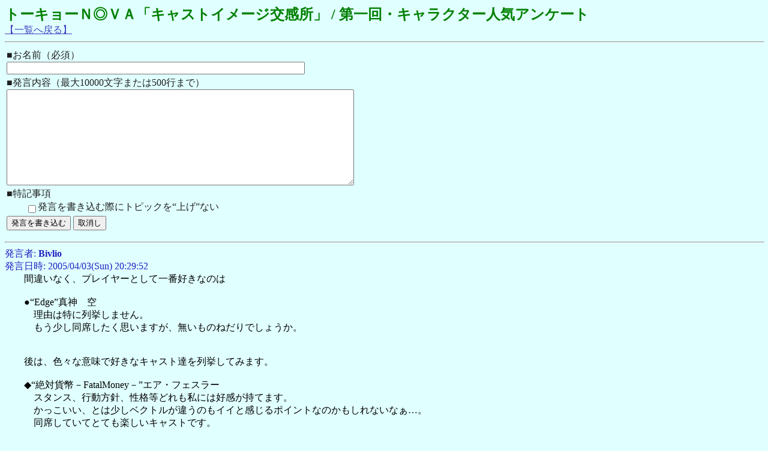

--- FILE ---
content_type: text/html
request_url: http://navyleague.sakura.ne.jp/lounge/char_img.php?REQ=read&NO=36&r=4245
body_size: 17082
content:
<html>

<head>
	<meta name="ROBOTS" content="NOINDEX">
	<meta name="ROBOTS" content="NOFOLLOW">
	<meta http-equiv="Content-Type" content="text/html;CHARSET=EUC-JP">
	<title>[phpLounge] トピック閲覧【トーキョーＮ◎ＶＡ「キャストイメージ交感所」】</title>
	<script type="text/javascript" src="illblk_topicview.js"></script>
</head>

<body text="#202020" bgcolor="#e0ffff" link="#4040c0" vlink="#4040c0" alink="#4040c0">
<script type="text/javascript">
<!--
function logDetailOn()
{
	document.getElementById( "logDon" ).style.display = "none";
	document.getElementById( "logDoff" ).style.display = "";
	document.getElementById( "logDetail" ).style.display = "";
}

function logDetailOff()
{
	document.getElementById( "logDon" ).style.display = "";
	document.getElementById( "logDoff" ).style.display = "none";
	document.getElementById( "logDetail" ).style.display = "none";
}
// -->
</script>

<font size="+2"><font color="#008000"><b>トーキョーＮ◎ＶＡ「キャストイメージ交感所」 / 第一回・キャラクター人気アンケート</b></font></font><br>
<a href="http://navyleague.sakura.ne.jp/lounge/char_img.php?REQ=list">【一覧へ戻る】</a><br>

<hr width="100%">

<form method=POST name="writeform"action="http://navyleague.sakura.ne.jp/lounge/char_img.php">
<input type=hidden name="REQ" value="write">
<input type=hidden name="NO" value="36">
<input type=hidden name="SEED" value="368901085">
<table border=0>
<tr>
	<td>■お名前（必須）<br><input type=text name="NAME" size=60 maxlength=80></td>
</tr>
<tr>
	<td>■発言内容（最大10000文字または500行まで）<br><textarea name="TEXT" cols=80 rows=12 style="font-size: smaller;"></textarea>
	</td>
</tr>
<tr>
	<td>
	■特記事項<br>
	<div align="left" style="margin-left: 2em;">
	<input type="checkbox" name="SAGE" value="ON" style="position:relative; top:0.4em;">発言を書き込む際にトピックを“上げ”ない<br>
	</div>
	</td>
</tr>
<tr>
	<td>
<input type=submit VALUE="発言を書き込む">
<input type=reset VALUE="取消し">
	</td>
</tr>
</table>
</form>
<script type="text/javascript">
<!--
illblk( document.forms["writeform"],368901085 );
// -->
</script>





<hr width="100%">
<font color="#2020c0">
発言者: <b>Bivlio</b><br>
発言日時: 2005/04/03(Sun) 20:29:52<br>
</font>
<div align="left" style="margin-left: 2em;">
<font color="#000000">
間違いなく、プレイヤーとして一番好きなのは<br><br>●“Edge”真神　空<br>　理由は特に列挙しません。<br>　もう少し同席したく思いますが、無いものねだりでしょうか。<br><br><br>後は、色々な意味で好きなキャスト達を列挙してみます。<br><br>◆“絶対貨幣－FatalMoney－”エア・フェスラー<br>　スタンス、行動方針、性格等どれも私には好感が持てます。<br>　かっこいい、とは少しベクトルが違うのもイイと感じるポイントなのかもしれないなぁ…。<br>　同席していてとても楽しいキャストです。<br><br>◆“完全無力”イシュタム<br>　唯一無二のコンセプト、というか珍しい存在。<br>　考えこそすれ、ここまで徹底してるのは素敵で、私の憧れですらあります。<br>　未だにトループドモにまぎれて、こそこそとでてくるクライマックス登場が忘れられない……。<br><br>◆“断罪”御剣舞夜<br>　私のキャストの姉であり、私の好きなキャラクターのモデルケースでもあるキャスト。<br>　思わず見ただけで惚れ、思わず見ただけなのに妹を作り、何故か今に至る。<br>　行動の端々に知らないキャラクターを元にしてやってるとは思えない動き、素晴らしい(笑<br><br>最後に。<br>赤兎、アゼル、ヨーシュ、ナギ。………テスタメント。<br>そしてまだ回り逢えない宿敵、ケルプの名前を挙げ終わろうと思います。<br>駄文を最後まで御読み頂き感謝の極み。（ズバッ<br></font>
</div>
<hr width="100%">
<font color="#2020c0">
発言者: <b>もりた</b><br>
発言日時: 2005/04/03(Sun) 09:30:27<br>
</font>
<div align="left" style="margin-left: 2em;">
<font color="#000000">
思い当たるところを列挙します。順不同敬称略でー。<br><br><br>●“不死身の”レイジィ・佐々木<br>・中の人の生き生き振りが凄まじく印象的でした（笑）。<br>　他人に迷惑はおろか不快感すら感じさせず、リソースも食い散らかさないのにしっかりレッガー、お見事です。<br>　後、《不可触》の使い方が良いなぁ、と。<br><br>●“公子”光<br>・異様に渋く格好良く、そして悪。<br>　どう考えてもゲストな立ち位置（笑）なのに良くあれだけ動けるなぁ、と感心する事しきりです。<br><br>●“LawTension”玖御　亨<br>・熱血漢でも正義官でも無いけれど、飄々と任務解決していくお巡りさん。<br>　時折「こいつ結構良いヤツっぽいなぁ」　などと思える――<br>　キャラを崩す事無く自然にそう表せるのは凄いと思います。<br>　いや、単に私が騙されてるのかもしれませんが（←超失敬）。<br><br>●アレックス<br>・何で犬で動けるんですか、アンタは（笑）。<br>　最初に見た時は度肝を抜かれたものの、実際はとても渋い名脇役。また見てみたいものです。<br><br><br>人って、自分に無いものに憧れるっぽいですねぇ（笑）。<br>女性キャストが居ないのには、我ながらビックリしたりしなかったり。<br>（いや、何人か思い付いたのですが、皆ゲストとして会っていたんでどーにも）<br></font>
</div>
<hr width="100%">
<font color="#2020c0">
発言者: <b>deburu</b><br>
発言日時: 2005/04/03(Sun) 07:51:15<br>
</font>
<div align="left" style="margin-left: 2em;">
<font color="#000000">
趣味に走りますあしからず…<br><br>▼゛maidservant゛真一文字　元気<br>なんていうか、会話そしてPLの演出、性格などなど、色々と萌えな人です。<br><br>▼“魔法使いの弟子-l'apprenti_sorcier-”ファイ-Φ-<br>ちっちゃいからだで、大きい剣を作って使う子、萌えです。<br><br>▼“小虎道士”李　石神<br>ちっちゃくて、虎耳尻尾、性格も可愛く萌えです。<br><br>▼:レイティア･フォン･ファー･マグダエル<br>ゲストですが…京児さんの演出が萌えすぎて…思わずな娘さんです。<br><br>他にも萌え色々ですが、取り敢えず…<br><br>▼“カミナリ”ルーファス・S･ロウズ<br>火座納の親友、逆玉男…まぁ、良いキャラです。<br><br>▼“迦楼羅-GARUDA-”風上恒輝<br>イランコトシイ●の青年、実は後輩思いの世話焼きさん。<br><br>ここら辺でしょうか…後に増えるかもしれませんが。<br></font>
</div>
<hr width="100%">
<font color="#2020c0">
発言者: <b>藤宮零始</b><br>
発言日時: 2005/04/02(Sat) 06:09:20<br>
</font>
<div align="left" style="margin-left: 2em;">
<font color="#000000">
■“Edge”真神空<br>　「W.A.Y.」「ルーツ -Routes/Roots-」<br>　内面の葛藤具合がたまらなく色んなPLのツボつきまくりの空。<br>　いや、本当にキャラクターが固まっていて、大変素敵です。不器用さが堪らない（笑）<br><br>■“硝海の化ヶ物 -Leviathan-”相馬瞑<br>　「Cather in the Lie」「聖痕戦争 take7」<br>　聖痕戦争にて共演させていただきました瞑。<br>　すごい。なにがスゴイかって、もう、生々しい。偽善と見栄、そう言ったもの生々しさがスゴイ。<br>　素直じゃないところに惹かれますね。<br><br>■“虚神祭祀書 -The Scriputure of &quot;IANIAS ET VACUA&quot;-”UR<br>　「魔術争乱」<br>　魔術争乱の相棒。掛け合いがトンデモないことになってしまったことで一躍時の人。<br>　当方の傾向でしょうか、どうにも内面葛藤の激しいキャラがお好きな様子。<br>　世界観や背景といったものは特筆に値します。伏見堂の名前が売れに売れたのは彼女のおかげかと。<br><br><br>■“紫電一閃”西島高広<br>　「魔女の社」「消え去る音、産まれいずる歌」<br>　好青年、といった風情でしょうか。すごいカッコイイキャラです。<br>　強さと弱さ、幸福と絶望、様々な二律反するものを抱えて葛藤しながらも、前に進む主人公なひと。　<br>　共演は一度だけですけど、是非また共演したいです。<br><br>■“一騎当千”武誠<br>　「玉」「妄りに誕まれ」<br>　渋いッ、渋すぎる!! 《難攻不落》っ!!! 最強の武侠ではないかと。<br>　PLさんの知識に裏打ちされたロールや態度、スタンスやスタイルなんかは本当に溜息が出ます。<br><br>■“宝物庫 -Gaza-”ヨーシュ･エミリア<br>　「Life Smith Ⅱ」「聖痕戦争 take12」<br>　漢！ まさにその一言で語られるみんなの漢先輩。<br>　頼れる背中と“生き様 -Style-”に殉ずるその姿は、ある種尊敬の領域。<br>　「カブトワリ◎ クグツ● バサラ」なのに、何故か「カリスマ◎ クグツ● チャクラ」なイメージのひとです（笑）<br><br>■“煉獄の心臓 -Master of Inferno-”鴉摩九印<br>　「俺達のフィールド ～ワールドユース選抜編～」「魔術争乱/源廻」<br>　ギャグがすごいです。シリアスはもっとスゴイです。<br>　一見ゆるゆるにしか見えないのに、一度シリアスモード突入すると段違いに格好良くなります。<br>　己を偽っているシニカルな様が、心を擽るのでしょうか。魔術争乱では、相棒を捕まえてサイコーに格好良かったです。<br><br><br>……流石にひとりには絞れませんでした（笑）<br>もちろん他にも好きなキャストは一杯居ますが、やはり、この人はっ。と推すならば上記7名ですね。<br>みんな大好きです。<br></font>
</div>
<hr width="100%">
<font color="#2020c0">
発言者: <b>草端</b><br>
発言日時: 2004/07/09(Fri) 03:14:23<br>
</font>
<div align="left" style="margin-left: 2em;">
<font color="#000000">
独断と偏見で、好きなキャストを挙げていきます。<br>手前は中途半端にろーとるですので、好みも古い方に寄ってしまいがちです。(^^;)<br><br>・“Dragon　Scale”揚紅龍<br>　ＰＬ揚氏が今でも使い続けているほどの愛着、カブト●を貫き通す姿勢。基本に忠実。貫禄があって、素直に格好良いと思うキャスト。<br>スタンダードなキャラクターをここまで魅力的に使えたらよいなぁ、という好例だと思います。<br>　“Dear My Stage”のクライマックスで行われた会話は、気に入りの名場面です。奥方、娘さんとは仲良く。<br>　双子の御息女のご出産、おめでとうございます。（激遅）ｗ<br><br><br>・“血桜”坂縞相馬<br>　Ｎ◎ＶＡにおける（自分が持っていた）企業人のイメージを変えたキャスト。ボケもギャグもお手の物、何より神業の演出が『熱い』。<br>　愉快で明るい、頼もしい家族像は見ていて愉快痛快（？）。自キャストが全員（ＲＲでは二名しかいませんが）、彼のお世話になったのでより印象深いのかもしれません。<br>　また、＃難攻不落初参加アクトがユウラさんの懐妊発覚だったのも、印象深い理由かと。（爆）<br><br><br>・“狂える月”蒼月那智<br>　共演したことが二回しかないのですが、とても印象深く、圧倒的な存在感を示すキャスト。<br>　……単に、共演した時のアクトがあまりにも対照的だったが故に『印象深い』のかもしれませんが。ｗ<br>　ギャグアクトでもシリアスでも、あのキャラクターをやり通せるＰＬくらいす氏に感服します。<br>　『力』の限界にどれだけ肉薄していけるか。『闇』や『鬼神』、『業』といった言葉を上手く表現できていると思います。<br><br><br>・“Early-Song”アリソン・メイナード<br>　共演回数が多く、中でも“Dance　With　…”での共演が思い出深いキャスト。<br>　さっぱりした親分肌のお姉さんで、適度に場を和ませたり、キメるべき時にしっかり決めてくれるという安定さを持ったキャスト。<br>　子ども好きで、可愛い動物（オル君やちびディート君）も好き。動物とか目の前にすると眼の色を変えるおちゃめなところも好きです。（笑）<br>　《難攻不落》の演出も独自の味が出てて、ＰＬさんの工夫に感心させられます。<br><br><br>・“電界の魔女”霧（キーリ）<br>　年月に相応しい懐の深さと黒さ。人生を丸ごと愉しんでいけそうな姿勢は、いろんな意味で『大人の魅力』を持っているキャストだと思いました。<br>　クロマクらしい貫禄や狡猾な一面、ミストレスらしい艶っぽさと包容力を使い分けるところとか。<br>　また、ドロイドを使い分けることでキャラクターの多面性を表現していくとこも、自分には真似できないので興味深く見物していました。<br><br><br>・“何でも屋”Ｇｅａｒ<br>　『Ｄ』で共演したキャストを挙げていなかったので、彼を推薦。<br>　一度共演したら忘れられないインパクトで言うなら、＃難攻不落でも十指に入るのではないでしょうか？　弾丸を歯で＜ディフレクション＞するカブトなんて、まず居ません。（笑）<br>　元になったキャラクターを忠実に再現し、スタンスを常に崩さないクールさ、それでいてユニークな一面をバランスよく持ち合わせるところが好きです。<br><br><br>偏見ばっかりの選択ですが……戦闘系ばかりに偏る辺り、自分の嗜好が良く出たチョイスだと思いました。（苦笑）<br>苦労して削ったキャストの大半も戦闘系、という体たらくでした。（＾＾；）　良い味を出しているキャラクターがもっとも多かったので。<br></font>
</div>
<hr width="100%">
<font color="#2020c0">
発言者: <b>センハ</b><br>
発言日時: 2003/10/11(Sat) 01:29:52<br>
</font>
<div align="left" style="margin-left: 2em;">
<font color="#000000">
色々候補は居ると思いますが、私は西島君を推してみます。<br><br>よくあれだけ魅せれるなぁと本気で感心します。普段はあーなのにｗ<br>そんな西島君の真骨頂はやはり『幸福と絶望』でしょうか。<br></font>
</div>
<hr width="100%">
<font color="#2020c0">
発言者: <b>NOIS</b><br>
発言日時: 2003/10/09(Thu) 06:27:28<br>
</font>
<div align="left" style="margin-left: 2em;">
<font color="#000000">
級長津先生、レイジィさん、九頭島君、六月さん、空さん、沈黙の壁、他多数<br><br>とりあえず名前は列挙します。他のキャストも凄い好きです。<br><br>級長津先生<br>　カッコ良い、渋い、ダサい、笑える。ＰＬさんの力が大きいのでしょうが、<br>設定はかなり暗いようで、それなのに他のキャラクターの面倒もしっかり見れる、<br>お兄さん系のキャストはよいのです！<br><br>レイジィさん<br>　やくざ、義理、ストリート、下っ端、野心。踏み込んだところにいる、ＮＯＶＡ<br>レッガーの代表みたいな人。自分はこうある！　ってのが凄くカッコよく自分には<br>見えました。<br><br>九頭島君<br>　日本男児、人情、青年、優しさ、戦闘力。若いうちから苦労を背負わされている、<br>幸薄いかもしれないなーと思う人。でもカッコ良い。そんな逆境でもめげない、<br>基本は一匹狼なのに皆がよってくるカリスマ性、素晴らしいと思います。<br><br>六月さん<br>　銃、無、反射、殺人、壊。なんにも持ってなかった人。それでいて日々を過ごす。<br>戦闘系でこういう人がいたらカッコ良い、自分も欲しいなぁ。と思えるくらい好きですね。<br><br>空さん<br>　必死、猫、剣、守護。誰かを守ろう、ってのが強く強く現れているキャラクターだと<br>思います。その裏には捨てられたくない、って感情があるのかも知れませんが、<br>それでいて泣くほど脆さも持っている。魅力的だと思います。<br><br>沈黙の壁<br>　プロ、壁、無口、クグツ、モンスター。一度受けた依頼は完全にこなす。まさに<br>プロの壁だと思います。無口になった理由とかは一体なんなんだろう？　なんで<br>死なないんだ？　とか色々と想像を掻き立てられるキャラクターです。<br><br>他のキャストにも皆魅力があります。全員に入れたいですが、特にってのだけ書きました。長文失礼しました。<br></font>
</div>
<hr width="100%">
<font color="#2020c0">
発言者: <b>揚紅龍＠《難攻不落》っ!!!</b><br>
発言日時: 2003/10/08(Wed) 22:03:28<br>
</font>
<div align="left" style="margin-left: 2em;">
<font color="#000000">
一晩経ったので、自分の意見も書き込んでみたり。<br><br>自分でRLしたミニキャンペーン？の主人公達３人を上げておきましょう。<br><br>“血桜”坂縞相馬<br>　　蜜柑神に非ずｗ<br><br>“走り続ける運命”二条真<br>　　こちらもよくハンドルが変わるね。出世魚のようにｗ<br><br>“一騎当千”武誠<br>　　や、マジで。あの《死の舞踏》はもうやれない。<br><br>理由は言わずとも、リプレイをとにかく読め！ｗ<br></font>
</div>
<hr width="100%">
<font color="#2020c0">
発言者: <b>蒼天</b><br>
発言日時: 2003/10/08(Wed) 21:43:43<br>
</font>
<div align="left" style="margin-left: 2em;">
<font color="#000000">
人気投票か<br>なら、エウリュアレに投票します。<br><br>とりあえずＰＬが萌えです（爆<br>仕草や言動がとっても好きな子なので何処が気に入っている部分かと言われると全部と答えたくなるほど好きなキャストです<br>誰かエウの絵を書いてくれる人いないかなぁｗ（といって数名の方向を見て拝む）<br></font>
</div>
<hr width="100%">
<font color="#2020c0">
発言者: <b>境井　昌</b><br>
発言日時: 2003/10/08(Wed) 21:27:01<br>
</font>
<div align="left" style="margin-left: 2em;">
<font color="#000000">
うわーいろいろ書いたのに、拒否されてしまったぁ！<br><br>うう、とりあえず、「死国蜜柑教」で夜の王と一緒にこたつに入ってた蜜柑氏を。<br>インパクトの点では、これに勝る物なし！<br>絵も描いたし。<br></font>
</div>
<hr width="100%">
<font color="#2020c0">
発言者: <b>天道</b><br>
発言日時: 2003/10/08(Wed) 21:20:15<br>
</font>
<div align="left" style="margin-left: 2em;">
<font color="#000000">
“デュラハン”ジュリアス・スレェェェェェェェェェェッグ！<br><br>彼をおいて外はいない！<br>演出！　セリフ！　ボケ！　文句なし！<br>ああ、あやかりたいもんです。<br>Mad Temperance　三度読み直して勉強すべし！<br></font>
</div>
<hr width="100%">
<font color="#2020c0">
発言者: <b>カシナート</b><br>
発言日時: 2003/10/08(Wed) 02:29:16<br>
</font>
<div align="left" style="margin-left: 2em;">
<font color="#000000">
“狂える月-Lunatic-”蒼月那智　要するに兄様<br>理由：まぁ、普段から格好良い雰囲気を醸し出しているんだけど復讐のメロディの、全力攻撃は悪鬼もかくやと思わせるほどの存在感があったと思われますからの～<br></font>
</div>
<hr width="100%">
<font color="#2020c0">
発言者: <b>揚紅龍＠《難攻不落》っ!!!</b><br>
発言日時: 2003/10/08(Wed) 01:41:16<br>
</font>
<div align="left" style="margin-left: 2em;">
<font color="#000000">
できりゃーやっぱり、そのキャラの登場アクトがどれかとか、見せ場がどーだったとか、一言コメントをつけてくれれば尚良し。<br></font>
</div>
<hr width="100%">
<font color="#2020c0">
発言者: <b>揚紅龍＠《難攻不落》っ!!!</b><br>
発言日時: 2003/10/08(Wed) 01:33:50<br>
</font>
<div align="left" style="margin-left: 2em;">
<font color="#000000">
いっぺんやってみたかった。<br>どのキャラが一番人気あるのか聞いてみたい。２００人近くもキャラがいれば、一度は気になる、誰が一番かっこいいかorインパクトがあるか。<br>リプレイになってなくても、通りすがったゲストでも、そこらの蜜柑でもええ。<br>こいつは！というキャラクターの名前を《プリーズ!》<br></font>
</div>

<hr width="100%">

<div align="right">
phpLounge(C)Yotch<br>
<a href="https://navyleague.sakura.ne.jp/lounge/char_img.php?REQ=maint"><font color="#a0a0a0">【管理画面】</font></a><br>
</div>

<script type="text/javascript">
var gaJsHost = (("https:" == document.location.protocol) ? "https://ssl." : "http://www.");
document.write(unescape("%3Cscript src='" + gaJsHost + "google-analytics.com/ga.js' type='text/javascript'%3E%3C/script%3E"));
</script>
<script type="text/javascript">
var pageTracker = _gat._getTracker("UA-4716670-2");
pageTracker._initData();
pageTracker._trackPageview();
</script>

</body>

<html>


--- FILE ---
content_type: application/javascript
request_url: http://navyleague.sakura.ne.jp/lounge/illblk_topicview.js
body_size: 749
content:
// SPAM�u���b�N�i�g�s�b�N�{�����p�j
function illblk( form,seed )
{
	var m;
	var c;
	var n;
	var mother = "abcdefghijklmnopqrstuvwxyzABCDEFGHIJKLMNOPQRSTUVWXYZ0123456789";
	var nm = "";
	for( var p = 0;p < 5;p++ ) {
		m = seed % 62;
		c = mother.substr( m,1 );
		nm = c + nm;
		seed = (seed - m) / 62;
	}

	try {
		n = form.elements.NAME.name;
		form.elements.NAME.name = nm + "_" + n;
	}
	catch( e ) {}

	try {
		n = form.elements.TEXT.name;
		form.elements.TEXT.name = nm + "_" + n;
	}
	catch( e ) {}

	try {
		n = form.elements.WRTPASS.name;
		form.elements.WRTPASS.name = nm + "_" + n;
	}
	catch( e ) {}

	try {
		n = form.elements.SAGE.name;
		form.elements.SAGE.name = nm + "_" + n;
	}
	catch( e ) {}
}
